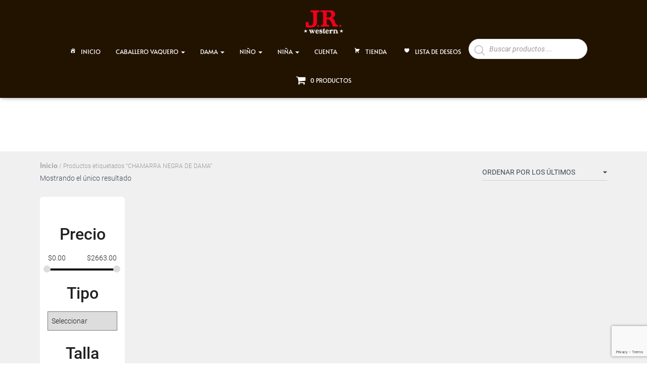

--- FILE ---
content_type: text/html; charset=utf-8
request_url: https://www.google.com/recaptcha/api2/anchor?ar=1&k=6LdluZgUAAAAAC5cHtcZMeUTSScQYH8UwBaMpLvq&co=aHR0cHM6Ly9qcndlc3Rlcm4uY29tLm14OjQ0Mw..&hl=en&v=PoyoqOPhxBO7pBk68S4YbpHZ&size=invisible&anchor-ms=20000&execute-ms=30000&cb=8oy5ed30pb4x
body_size: 48746
content:
<!DOCTYPE HTML><html dir="ltr" lang="en"><head><meta http-equiv="Content-Type" content="text/html; charset=UTF-8">
<meta http-equiv="X-UA-Compatible" content="IE=edge">
<title>reCAPTCHA</title>
<style type="text/css">
/* cyrillic-ext */
@font-face {
  font-family: 'Roboto';
  font-style: normal;
  font-weight: 400;
  font-stretch: 100%;
  src: url(//fonts.gstatic.com/s/roboto/v48/KFO7CnqEu92Fr1ME7kSn66aGLdTylUAMa3GUBHMdazTgWw.woff2) format('woff2');
  unicode-range: U+0460-052F, U+1C80-1C8A, U+20B4, U+2DE0-2DFF, U+A640-A69F, U+FE2E-FE2F;
}
/* cyrillic */
@font-face {
  font-family: 'Roboto';
  font-style: normal;
  font-weight: 400;
  font-stretch: 100%;
  src: url(//fonts.gstatic.com/s/roboto/v48/KFO7CnqEu92Fr1ME7kSn66aGLdTylUAMa3iUBHMdazTgWw.woff2) format('woff2');
  unicode-range: U+0301, U+0400-045F, U+0490-0491, U+04B0-04B1, U+2116;
}
/* greek-ext */
@font-face {
  font-family: 'Roboto';
  font-style: normal;
  font-weight: 400;
  font-stretch: 100%;
  src: url(//fonts.gstatic.com/s/roboto/v48/KFO7CnqEu92Fr1ME7kSn66aGLdTylUAMa3CUBHMdazTgWw.woff2) format('woff2');
  unicode-range: U+1F00-1FFF;
}
/* greek */
@font-face {
  font-family: 'Roboto';
  font-style: normal;
  font-weight: 400;
  font-stretch: 100%;
  src: url(//fonts.gstatic.com/s/roboto/v48/KFO7CnqEu92Fr1ME7kSn66aGLdTylUAMa3-UBHMdazTgWw.woff2) format('woff2');
  unicode-range: U+0370-0377, U+037A-037F, U+0384-038A, U+038C, U+038E-03A1, U+03A3-03FF;
}
/* math */
@font-face {
  font-family: 'Roboto';
  font-style: normal;
  font-weight: 400;
  font-stretch: 100%;
  src: url(//fonts.gstatic.com/s/roboto/v48/KFO7CnqEu92Fr1ME7kSn66aGLdTylUAMawCUBHMdazTgWw.woff2) format('woff2');
  unicode-range: U+0302-0303, U+0305, U+0307-0308, U+0310, U+0312, U+0315, U+031A, U+0326-0327, U+032C, U+032F-0330, U+0332-0333, U+0338, U+033A, U+0346, U+034D, U+0391-03A1, U+03A3-03A9, U+03B1-03C9, U+03D1, U+03D5-03D6, U+03F0-03F1, U+03F4-03F5, U+2016-2017, U+2034-2038, U+203C, U+2040, U+2043, U+2047, U+2050, U+2057, U+205F, U+2070-2071, U+2074-208E, U+2090-209C, U+20D0-20DC, U+20E1, U+20E5-20EF, U+2100-2112, U+2114-2115, U+2117-2121, U+2123-214F, U+2190, U+2192, U+2194-21AE, U+21B0-21E5, U+21F1-21F2, U+21F4-2211, U+2213-2214, U+2216-22FF, U+2308-230B, U+2310, U+2319, U+231C-2321, U+2336-237A, U+237C, U+2395, U+239B-23B7, U+23D0, U+23DC-23E1, U+2474-2475, U+25AF, U+25B3, U+25B7, U+25BD, U+25C1, U+25CA, U+25CC, U+25FB, U+266D-266F, U+27C0-27FF, U+2900-2AFF, U+2B0E-2B11, U+2B30-2B4C, U+2BFE, U+3030, U+FF5B, U+FF5D, U+1D400-1D7FF, U+1EE00-1EEFF;
}
/* symbols */
@font-face {
  font-family: 'Roboto';
  font-style: normal;
  font-weight: 400;
  font-stretch: 100%;
  src: url(//fonts.gstatic.com/s/roboto/v48/KFO7CnqEu92Fr1ME7kSn66aGLdTylUAMaxKUBHMdazTgWw.woff2) format('woff2');
  unicode-range: U+0001-000C, U+000E-001F, U+007F-009F, U+20DD-20E0, U+20E2-20E4, U+2150-218F, U+2190, U+2192, U+2194-2199, U+21AF, U+21E6-21F0, U+21F3, U+2218-2219, U+2299, U+22C4-22C6, U+2300-243F, U+2440-244A, U+2460-24FF, U+25A0-27BF, U+2800-28FF, U+2921-2922, U+2981, U+29BF, U+29EB, U+2B00-2BFF, U+4DC0-4DFF, U+FFF9-FFFB, U+10140-1018E, U+10190-1019C, U+101A0, U+101D0-101FD, U+102E0-102FB, U+10E60-10E7E, U+1D2C0-1D2D3, U+1D2E0-1D37F, U+1F000-1F0FF, U+1F100-1F1AD, U+1F1E6-1F1FF, U+1F30D-1F30F, U+1F315, U+1F31C, U+1F31E, U+1F320-1F32C, U+1F336, U+1F378, U+1F37D, U+1F382, U+1F393-1F39F, U+1F3A7-1F3A8, U+1F3AC-1F3AF, U+1F3C2, U+1F3C4-1F3C6, U+1F3CA-1F3CE, U+1F3D4-1F3E0, U+1F3ED, U+1F3F1-1F3F3, U+1F3F5-1F3F7, U+1F408, U+1F415, U+1F41F, U+1F426, U+1F43F, U+1F441-1F442, U+1F444, U+1F446-1F449, U+1F44C-1F44E, U+1F453, U+1F46A, U+1F47D, U+1F4A3, U+1F4B0, U+1F4B3, U+1F4B9, U+1F4BB, U+1F4BF, U+1F4C8-1F4CB, U+1F4D6, U+1F4DA, U+1F4DF, U+1F4E3-1F4E6, U+1F4EA-1F4ED, U+1F4F7, U+1F4F9-1F4FB, U+1F4FD-1F4FE, U+1F503, U+1F507-1F50B, U+1F50D, U+1F512-1F513, U+1F53E-1F54A, U+1F54F-1F5FA, U+1F610, U+1F650-1F67F, U+1F687, U+1F68D, U+1F691, U+1F694, U+1F698, U+1F6AD, U+1F6B2, U+1F6B9-1F6BA, U+1F6BC, U+1F6C6-1F6CF, U+1F6D3-1F6D7, U+1F6E0-1F6EA, U+1F6F0-1F6F3, U+1F6F7-1F6FC, U+1F700-1F7FF, U+1F800-1F80B, U+1F810-1F847, U+1F850-1F859, U+1F860-1F887, U+1F890-1F8AD, U+1F8B0-1F8BB, U+1F8C0-1F8C1, U+1F900-1F90B, U+1F93B, U+1F946, U+1F984, U+1F996, U+1F9E9, U+1FA00-1FA6F, U+1FA70-1FA7C, U+1FA80-1FA89, U+1FA8F-1FAC6, U+1FACE-1FADC, U+1FADF-1FAE9, U+1FAF0-1FAF8, U+1FB00-1FBFF;
}
/* vietnamese */
@font-face {
  font-family: 'Roboto';
  font-style: normal;
  font-weight: 400;
  font-stretch: 100%;
  src: url(//fonts.gstatic.com/s/roboto/v48/KFO7CnqEu92Fr1ME7kSn66aGLdTylUAMa3OUBHMdazTgWw.woff2) format('woff2');
  unicode-range: U+0102-0103, U+0110-0111, U+0128-0129, U+0168-0169, U+01A0-01A1, U+01AF-01B0, U+0300-0301, U+0303-0304, U+0308-0309, U+0323, U+0329, U+1EA0-1EF9, U+20AB;
}
/* latin-ext */
@font-face {
  font-family: 'Roboto';
  font-style: normal;
  font-weight: 400;
  font-stretch: 100%;
  src: url(//fonts.gstatic.com/s/roboto/v48/KFO7CnqEu92Fr1ME7kSn66aGLdTylUAMa3KUBHMdazTgWw.woff2) format('woff2');
  unicode-range: U+0100-02BA, U+02BD-02C5, U+02C7-02CC, U+02CE-02D7, U+02DD-02FF, U+0304, U+0308, U+0329, U+1D00-1DBF, U+1E00-1E9F, U+1EF2-1EFF, U+2020, U+20A0-20AB, U+20AD-20C0, U+2113, U+2C60-2C7F, U+A720-A7FF;
}
/* latin */
@font-face {
  font-family: 'Roboto';
  font-style: normal;
  font-weight: 400;
  font-stretch: 100%;
  src: url(//fonts.gstatic.com/s/roboto/v48/KFO7CnqEu92Fr1ME7kSn66aGLdTylUAMa3yUBHMdazQ.woff2) format('woff2');
  unicode-range: U+0000-00FF, U+0131, U+0152-0153, U+02BB-02BC, U+02C6, U+02DA, U+02DC, U+0304, U+0308, U+0329, U+2000-206F, U+20AC, U+2122, U+2191, U+2193, U+2212, U+2215, U+FEFF, U+FFFD;
}
/* cyrillic-ext */
@font-face {
  font-family: 'Roboto';
  font-style: normal;
  font-weight: 500;
  font-stretch: 100%;
  src: url(//fonts.gstatic.com/s/roboto/v48/KFO7CnqEu92Fr1ME7kSn66aGLdTylUAMa3GUBHMdazTgWw.woff2) format('woff2');
  unicode-range: U+0460-052F, U+1C80-1C8A, U+20B4, U+2DE0-2DFF, U+A640-A69F, U+FE2E-FE2F;
}
/* cyrillic */
@font-face {
  font-family: 'Roboto';
  font-style: normal;
  font-weight: 500;
  font-stretch: 100%;
  src: url(//fonts.gstatic.com/s/roboto/v48/KFO7CnqEu92Fr1ME7kSn66aGLdTylUAMa3iUBHMdazTgWw.woff2) format('woff2');
  unicode-range: U+0301, U+0400-045F, U+0490-0491, U+04B0-04B1, U+2116;
}
/* greek-ext */
@font-face {
  font-family: 'Roboto';
  font-style: normal;
  font-weight: 500;
  font-stretch: 100%;
  src: url(//fonts.gstatic.com/s/roboto/v48/KFO7CnqEu92Fr1ME7kSn66aGLdTylUAMa3CUBHMdazTgWw.woff2) format('woff2');
  unicode-range: U+1F00-1FFF;
}
/* greek */
@font-face {
  font-family: 'Roboto';
  font-style: normal;
  font-weight: 500;
  font-stretch: 100%;
  src: url(//fonts.gstatic.com/s/roboto/v48/KFO7CnqEu92Fr1ME7kSn66aGLdTylUAMa3-UBHMdazTgWw.woff2) format('woff2');
  unicode-range: U+0370-0377, U+037A-037F, U+0384-038A, U+038C, U+038E-03A1, U+03A3-03FF;
}
/* math */
@font-face {
  font-family: 'Roboto';
  font-style: normal;
  font-weight: 500;
  font-stretch: 100%;
  src: url(//fonts.gstatic.com/s/roboto/v48/KFO7CnqEu92Fr1ME7kSn66aGLdTylUAMawCUBHMdazTgWw.woff2) format('woff2');
  unicode-range: U+0302-0303, U+0305, U+0307-0308, U+0310, U+0312, U+0315, U+031A, U+0326-0327, U+032C, U+032F-0330, U+0332-0333, U+0338, U+033A, U+0346, U+034D, U+0391-03A1, U+03A3-03A9, U+03B1-03C9, U+03D1, U+03D5-03D6, U+03F0-03F1, U+03F4-03F5, U+2016-2017, U+2034-2038, U+203C, U+2040, U+2043, U+2047, U+2050, U+2057, U+205F, U+2070-2071, U+2074-208E, U+2090-209C, U+20D0-20DC, U+20E1, U+20E5-20EF, U+2100-2112, U+2114-2115, U+2117-2121, U+2123-214F, U+2190, U+2192, U+2194-21AE, U+21B0-21E5, U+21F1-21F2, U+21F4-2211, U+2213-2214, U+2216-22FF, U+2308-230B, U+2310, U+2319, U+231C-2321, U+2336-237A, U+237C, U+2395, U+239B-23B7, U+23D0, U+23DC-23E1, U+2474-2475, U+25AF, U+25B3, U+25B7, U+25BD, U+25C1, U+25CA, U+25CC, U+25FB, U+266D-266F, U+27C0-27FF, U+2900-2AFF, U+2B0E-2B11, U+2B30-2B4C, U+2BFE, U+3030, U+FF5B, U+FF5D, U+1D400-1D7FF, U+1EE00-1EEFF;
}
/* symbols */
@font-face {
  font-family: 'Roboto';
  font-style: normal;
  font-weight: 500;
  font-stretch: 100%;
  src: url(//fonts.gstatic.com/s/roboto/v48/KFO7CnqEu92Fr1ME7kSn66aGLdTylUAMaxKUBHMdazTgWw.woff2) format('woff2');
  unicode-range: U+0001-000C, U+000E-001F, U+007F-009F, U+20DD-20E0, U+20E2-20E4, U+2150-218F, U+2190, U+2192, U+2194-2199, U+21AF, U+21E6-21F0, U+21F3, U+2218-2219, U+2299, U+22C4-22C6, U+2300-243F, U+2440-244A, U+2460-24FF, U+25A0-27BF, U+2800-28FF, U+2921-2922, U+2981, U+29BF, U+29EB, U+2B00-2BFF, U+4DC0-4DFF, U+FFF9-FFFB, U+10140-1018E, U+10190-1019C, U+101A0, U+101D0-101FD, U+102E0-102FB, U+10E60-10E7E, U+1D2C0-1D2D3, U+1D2E0-1D37F, U+1F000-1F0FF, U+1F100-1F1AD, U+1F1E6-1F1FF, U+1F30D-1F30F, U+1F315, U+1F31C, U+1F31E, U+1F320-1F32C, U+1F336, U+1F378, U+1F37D, U+1F382, U+1F393-1F39F, U+1F3A7-1F3A8, U+1F3AC-1F3AF, U+1F3C2, U+1F3C4-1F3C6, U+1F3CA-1F3CE, U+1F3D4-1F3E0, U+1F3ED, U+1F3F1-1F3F3, U+1F3F5-1F3F7, U+1F408, U+1F415, U+1F41F, U+1F426, U+1F43F, U+1F441-1F442, U+1F444, U+1F446-1F449, U+1F44C-1F44E, U+1F453, U+1F46A, U+1F47D, U+1F4A3, U+1F4B0, U+1F4B3, U+1F4B9, U+1F4BB, U+1F4BF, U+1F4C8-1F4CB, U+1F4D6, U+1F4DA, U+1F4DF, U+1F4E3-1F4E6, U+1F4EA-1F4ED, U+1F4F7, U+1F4F9-1F4FB, U+1F4FD-1F4FE, U+1F503, U+1F507-1F50B, U+1F50D, U+1F512-1F513, U+1F53E-1F54A, U+1F54F-1F5FA, U+1F610, U+1F650-1F67F, U+1F687, U+1F68D, U+1F691, U+1F694, U+1F698, U+1F6AD, U+1F6B2, U+1F6B9-1F6BA, U+1F6BC, U+1F6C6-1F6CF, U+1F6D3-1F6D7, U+1F6E0-1F6EA, U+1F6F0-1F6F3, U+1F6F7-1F6FC, U+1F700-1F7FF, U+1F800-1F80B, U+1F810-1F847, U+1F850-1F859, U+1F860-1F887, U+1F890-1F8AD, U+1F8B0-1F8BB, U+1F8C0-1F8C1, U+1F900-1F90B, U+1F93B, U+1F946, U+1F984, U+1F996, U+1F9E9, U+1FA00-1FA6F, U+1FA70-1FA7C, U+1FA80-1FA89, U+1FA8F-1FAC6, U+1FACE-1FADC, U+1FADF-1FAE9, U+1FAF0-1FAF8, U+1FB00-1FBFF;
}
/* vietnamese */
@font-face {
  font-family: 'Roboto';
  font-style: normal;
  font-weight: 500;
  font-stretch: 100%;
  src: url(//fonts.gstatic.com/s/roboto/v48/KFO7CnqEu92Fr1ME7kSn66aGLdTylUAMa3OUBHMdazTgWw.woff2) format('woff2');
  unicode-range: U+0102-0103, U+0110-0111, U+0128-0129, U+0168-0169, U+01A0-01A1, U+01AF-01B0, U+0300-0301, U+0303-0304, U+0308-0309, U+0323, U+0329, U+1EA0-1EF9, U+20AB;
}
/* latin-ext */
@font-face {
  font-family: 'Roboto';
  font-style: normal;
  font-weight: 500;
  font-stretch: 100%;
  src: url(//fonts.gstatic.com/s/roboto/v48/KFO7CnqEu92Fr1ME7kSn66aGLdTylUAMa3KUBHMdazTgWw.woff2) format('woff2');
  unicode-range: U+0100-02BA, U+02BD-02C5, U+02C7-02CC, U+02CE-02D7, U+02DD-02FF, U+0304, U+0308, U+0329, U+1D00-1DBF, U+1E00-1E9F, U+1EF2-1EFF, U+2020, U+20A0-20AB, U+20AD-20C0, U+2113, U+2C60-2C7F, U+A720-A7FF;
}
/* latin */
@font-face {
  font-family: 'Roboto';
  font-style: normal;
  font-weight: 500;
  font-stretch: 100%;
  src: url(//fonts.gstatic.com/s/roboto/v48/KFO7CnqEu92Fr1ME7kSn66aGLdTylUAMa3yUBHMdazQ.woff2) format('woff2');
  unicode-range: U+0000-00FF, U+0131, U+0152-0153, U+02BB-02BC, U+02C6, U+02DA, U+02DC, U+0304, U+0308, U+0329, U+2000-206F, U+20AC, U+2122, U+2191, U+2193, U+2212, U+2215, U+FEFF, U+FFFD;
}
/* cyrillic-ext */
@font-face {
  font-family: 'Roboto';
  font-style: normal;
  font-weight: 900;
  font-stretch: 100%;
  src: url(//fonts.gstatic.com/s/roboto/v48/KFO7CnqEu92Fr1ME7kSn66aGLdTylUAMa3GUBHMdazTgWw.woff2) format('woff2');
  unicode-range: U+0460-052F, U+1C80-1C8A, U+20B4, U+2DE0-2DFF, U+A640-A69F, U+FE2E-FE2F;
}
/* cyrillic */
@font-face {
  font-family: 'Roboto';
  font-style: normal;
  font-weight: 900;
  font-stretch: 100%;
  src: url(//fonts.gstatic.com/s/roboto/v48/KFO7CnqEu92Fr1ME7kSn66aGLdTylUAMa3iUBHMdazTgWw.woff2) format('woff2');
  unicode-range: U+0301, U+0400-045F, U+0490-0491, U+04B0-04B1, U+2116;
}
/* greek-ext */
@font-face {
  font-family: 'Roboto';
  font-style: normal;
  font-weight: 900;
  font-stretch: 100%;
  src: url(//fonts.gstatic.com/s/roboto/v48/KFO7CnqEu92Fr1ME7kSn66aGLdTylUAMa3CUBHMdazTgWw.woff2) format('woff2');
  unicode-range: U+1F00-1FFF;
}
/* greek */
@font-face {
  font-family: 'Roboto';
  font-style: normal;
  font-weight: 900;
  font-stretch: 100%;
  src: url(//fonts.gstatic.com/s/roboto/v48/KFO7CnqEu92Fr1ME7kSn66aGLdTylUAMa3-UBHMdazTgWw.woff2) format('woff2');
  unicode-range: U+0370-0377, U+037A-037F, U+0384-038A, U+038C, U+038E-03A1, U+03A3-03FF;
}
/* math */
@font-face {
  font-family: 'Roboto';
  font-style: normal;
  font-weight: 900;
  font-stretch: 100%;
  src: url(//fonts.gstatic.com/s/roboto/v48/KFO7CnqEu92Fr1ME7kSn66aGLdTylUAMawCUBHMdazTgWw.woff2) format('woff2');
  unicode-range: U+0302-0303, U+0305, U+0307-0308, U+0310, U+0312, U+0315, U+031A, U+0326-0327, U+032C, U+032F-0330, U+0332-0333, U+0338, U+033A, U+0346, U+034D, U+0391-03A1, U+03A3-03A9, U+03B1-03C9, U+03D1, U+03D5-03D6, U+03F0-03F1, U+03F4-03F5, U+2016-2017, U+2034-2038, U+203C, U+2040, U+2043, U+2047, U+2050, U+2057, U+205F, U+2070-2071, U+2074-208E, U+2090-209C, U+20D0-20DC, U+20E1, U+20E5-20EF, U+2100-2112, U+2114-2115, U+2117-2121, U+2123-214F, U+2190, U+2192, U+2194-21AE, U+21B0-21E5, U+21F1-21F2, U+21F4-2211, U+2213-2214, U+2216-22FF, U+2308-230B, U+2310, U+2319, U+231C-2321, U+2336-237A, U+237C, U+2395, U+239B-23B7, U+23D0, U+23DC-23E1, U+2474-2475, U+25AF, U+25B3, U+25B7, U+25BD, U+25C1, U+25CA, U+25CC, U+25FB, U+266D-266F, U+27C0-27FF, U+2900-2AFF, U+2B0E-2B11, U+2B30-2B4C, U+2BFE, U+3030, U+FF5B, U+FF5D, U+1D400-1D7FF, U+1EE00-1EEFF;
}
/* symbols */
@font-face {
  font-family: 'Roboto';
  font-style: normal;
  font-weight: 900;
  font-stretch: 100%;
  src: url(//fonts.gstatic.com/s/roboto/v48/KFO7CnqEu92Fr1ME7kSn66aGLdTylUAMaxKUBHMdazTgWw.woff2) format('woff2');
  unicode-range: U+0001-000C, U+000E-001F, U+007F-009F, U+20DD-20E0, U+20E2-20E4, U+2150-218F, U+2190, U+2192, U+2194-2199, U+21AF, U+21E6-21F0, U+21F3, U+2218-2219, U+2299, U+22C4-22C6, U+2300-243F, U+2440-244A, U+2460-24FF, U+25A0-27BF, U+2800-28FF, U+2921-2922, U+2981, U+29BF, U+29EB, U+2B00-2BFF, U+4DC0-4DFF, U+FFF9-FFFB, U+10140-1018E, U+10190-1019C, U+101A0, U+101D0-101FD, U+102E0-102FB, U+10E60-10E7E, U+1D2C0-1D2D3, U+1D2E0-1D37F, U+1F000-1F0FF, U+1F100-1F1AD, U+1F1E6-1F1FF, U+1F30D-1F30F, U+1F315, U+1F31C, U+1F31E, U+1F320-1F32C, U+1F336, U+1F378, U+1F37D, U+1F382, U+1F393-1F39F, U+1F3A7-1F3A8, U+1F3AC-1F3AF, U+1F3C2, U+1F3C4-1F3C6, U+1F3CA-1F3CE, U+1F3D4-1F3E0, U+1F3ED, U+1F3F1-1F3F3, U+1F3F5-1F3F7, U+1F408, U+1F415, U+1F41F, U+1F426, U+1F43F, U+1F441-1F442, U+1F444, U+1F446-1F449, U+1F44C-1F44E, U+1F453, U+1F46A, U+1F47D, U+1F4A3, U+1F4B0, U+1F4B3, U+1F4B9, U+1F4BB, U+1F4BF, U+1F4C8-1F4CB, U+1F4D6, U+1F4DA, U+1F4DF, U+1F4E3-1F4E6, U+1F4EA-1F4ED, U+1F4F7, U+1F4F9-1F4FB, U+1F4FD-1F4FE, U+1F503, U+1F507-1F50B, U+1F50D, U+1F512-1F513, U+1F53E-1F54A, U+1F54F-1F5FA, U+1F610, U+1F650-1F67F, U+1F687, U+1F68D, U+1F691, U+1F694, U+1F698, U+1F6AD, U+1F6B2, U+1F6B9-1F6BA, U+1F6BC, U+1F6C6-1F6CF, U+1F6D3-1F6D7, U+1F6E0-1F6EA, U+1F6F0-1F6F3, U+1F6F7-1F6FC, U+1F700-1F7FF, U+1F800-1F80B, U+1F810-1F847, U+1F850-1F859, U+1F860-1F887, U+1F890-1F8AD, U+1F8B0-1F8BB, U+1F8C0-1F8C1, U+1F900-1F90B, U+1F93B, U+1F946, U+1F984, U+1F996, U+1F9E9, U+1FA00-1FA6F, U+1FA70-1FA7C, U+1FA80-1FA89, U+1FA8F-1FAC6, U+1FACE-1FADC, U+1FADF-1FAE9, U+1FAF0-1FAF8, U+1FB00-1FBFF;
}
/* vietnamese */
@font-face {
  font-family: 'Roboto';
  font-style: normal;
  font-weight: 900;
  font-stretch: 100%;
  src: url(//fonts.gstatic.com/s/roboto/v48/KFO7CnqEu92Fr1ME7kSn66aGLdTylUAMa3OUBHMdazTgWw.woff2) format('woff2');
  unicode-range: U+0102-0103, U+0110-0111, U+0128-0129, U+0168-0169, U+01A0-01A1, U+01AF-01B0, U+0300-0301, U+0303-0304, U+0308-0309, U+0323, U+0329, U+1EA0-1EF9, U+20AB;
}
/* latin-ext */
@font-face {
  font-family: 'Roboto';
  font-style: normal;
  font-weight: 900;
  font-stretch: 100%;
  src: url(//fonts.gstatic.com/s/roboto/v48/KFO7CnqEu92Fr1ME7kSn66aGLdTylUAMa3KUBHMdazTgWw.woff2) format('woff2');
  unicode-range: U+0100-02BA, U+02BD-02C5, U+02C7-02CC, U+02CE-02D7, U+02DD-02FF, U+0304, U+0308, U+0329, U+1D00-1DBF, U+1E00-1E9F, U+1EF2-1EFF, U+2020, U+20A0-20AB, U+20AD-20C0, U+2113, U+2C60-2C7F, U+A720-A7FF;
}
/* latin */
@font-face {
  font-family: 'Roboto';
  font-style: normal;
  font-weight: 900;
  font-stretch: 100%;
  src: url(//fonts.gstatic.com/s/roboto/v48/KFO7CnqEu92Fr1ME7kSn66aGLdTylUAMa3yUBHMdazQ.woff2) format('woff2');
  unicode-range: U+0000-00FF, U+0131, U+0152-0153, U+02BB-02BC, U+02C6, U+02DA, U+02DC, U+0304, U+0308, U+0329, U+2000-206F, U+20AC, U+2122, U+2191, U+2193, U+2212, U+2215, U+FEFF, U+FFFD;
}

</style>
<link rel="stylesheet" type="text/css" href="https://www.gstatic.com/recaptcha/releases/PoyoqOPhxBO7pBk68S4YbpHZ/styles__ltr.css">
<script nonce="M-12ePRG5KrNWgXvpA_NHg" type="text/javascript">window['__recaptcha_api'] = 'https://www.google.com/recaptcha/api2/';</script>
<script type="text/javascript" src="https://www.gstatic.com/recaptcha/releases/PoyoqOPhxBO7pBk68S4YbpHZ/recaptcha__en.js" nonce="M-12ePRG5KrNWgXvpA_NHg">
      
    </script></head>
<body><div id="rc-anchor-alert" class="rc-anchor-alert"></div>
<input type="hidden" id="recaptcha-token" value="[base64]">
<script type="text/javascript" nonce="M-12ePRG5KrNWgXvpA_NHg">
      recaptcha.anchor.Main.init("[\x22ainput\x22,[\x22bgdata\x22,\x22\x22,\[base64]/[base64]/[base64]/[base64]/[base64]/UltsKytdPUU6KEU8MjA0OD9SW2wrK109RT4+NnwxOTI6KChFJjY0NTEyKT09NTUyOTYmJk0rMTxjLmxlbmd0aCYmKGMuY2hhckNvZGVBdChNKzEpJjY0NTEyKT09NTYzMjA/[base64]/[base64]/[base64]/[base64]/[base64]/[base64]/[base64]\x22,\[base64]\x22,\x22QcORL8OCLcKvDyLCtsOdXFt9JyBDwpNyBBF7JsKOwoJNeBZOw7EGw7vCqzHDklFYwr1ObzrCpcKjwrE/L8OfwoohwpLDrE3Cszh+PVfCs8KeC8OyJ0DDqFPDjT02w7/CuXB2J8KmwrN8XA/DosOowovDqMO0w7DCpMOFb8OAHMKDa8O5ZMOxwqREYMKKZSwIwoHDjmrDuMKfb8OLw7g1eMOlT8OCw5hEw70KwoXCncKbZRrDuzbCnA4WwqTCs2/CrsOxVcOswqsfZ8KcGSZdw7oMdMO8CiAWYG1bwr3CjcKww7nDk008R8KSwptnIUTDlSQNVMOlSsKVwp9xwpFcw6F9wobDqcKbKMO3T8KxwrXDj1nDmFkqwqPCqMKTAcOcRsOGf8O7QcOzKsKASsOVCTFSYsONOAtIFEM/wolkK8OVw6jCucO8wpLCuHDDhDzDgcO9UcKIaE90wocdPyx6CsKIw6MFJ8Oyw4nCvcOYGkcvY8KqwqnCs29LwpvCkDrCqTIqw5FTCCsWw6nDq2VjVHzCvRB9w7PCpRLCt2UDw5BCCsOZw4jDjwHDg8K3w5oWwrzCmXJXwoBDScOncMK4fMKbVnjDjBtSMGomEcO/AjY6w4XCpF/[base64]/YcKfIkbCmiDDsEolasKfTVzCixJkEsK3OsKNw7rCgQTDqFktwqEEwrJRw7Nkw6DDnMO1w6/[base64]/Ct2kFKMKaZ8KzfCjCsGgZJsKVwp3DlsOrHiE8PU3ClG/CvnbCtmQkO8O2fMOlV2bCqGTDqQLDp2HDmMOUX8OCwqLCncOtwrV4BAbDj8OSM8O1wpHCs8KVOMK/RQhHeEDDlcOjD8O/DGwyw7xHw6HDtToMw5vDlsK+wrkEw5ogd24pDjFgwpphwq3ChWU7ecKjw6rCrRYMey/[base64]/ClkcRXBpNw4jDjlXClgx5a3VwwoTCrAhXYQhTIMK1RMO1Ki7DvMKiYsOBw4EpfFpjw6nClMKKPMK0MhI/[base64]/WEYtwqpmbsKnGw7Dm8KEwqNoQAt+wp/Cqz3DsXQrL8OFwqpCwq1WS8KMQ8Omwp3DoEgybihQXUnDvF7CqCjCjMOzwoTDn8K2R8K2RXVmwoXDoAIIH8O4w4rCh1QmCRXCpkpQwpxtAsKpBm/DusOmXcOibztfMi9cHMK3VSnCi8KrwrUxMSNlwpLCjBNcwqjDosKMEg0UaRp/[base64]/w4nCp8KodWPDl8KiWMKbwrhXwp8hw6fCkTM1wpIvwqLDiARNw4TDv8OxwollSgzDp1Y3w6TCtEHDjVrCusO5DsK/W8KDwqnCk8KvwqXCsMK8AsK6wpnDk8Kxw4FUw5ZyQDkOSUIfXsOneinDicKwVMKew6VCUwNOwoV4GsObMsKzX8OGw7Aawq1zEMOEwqFFF8Kkw6UIw7pHY8KvYcOKDMOKE05PwpXCgFLDncKywpLDrsKDU8KGbGY+E3sOQmJzwrwZM1/DgcOawoQlGTc8wqcUcU7Cg8O8w6LCkE/DssOMV8OaAcK/wqYybcOuVA8vRHgPbRzDriHDqcKoUcKHw6XCncK3eTfCjMKYBRfDusKaAzEAKcKSWMOTwojDlw/CncKSw4nDt8OEwpXDhURtAT8bwqUNUSPDlcKxw6g7w6U1w7oiwpnDlcKTNBErw4hjw5bCgELDvMOxG8OFLMOWwozDq8KFd14VwoE7QXM/KMORw57CpSbDusKNwqAaXcO2Oh0xwovCpUbDomzCs2DCgsOvwoBsVsO9wr/CssKbZcK3wo1ow4PCmWjDu8OGdcKXwpQrwoMaVFtPwqXCh8OEVVVCwrtAwpHCpn5ew7MkEzQzw4gkw4bDtcO+ZGcdXVPCqsO9wqMybMKSwqnCpsOsEMKWUsO0IMKRFx/CgcKZwrTDl8OIFhciQXrCvlY7wqnClgzCl8O5EMOCI8O4UUt6OMK5wqPDqMOfw7YQCMOaZsKVVcOhL8K1wpBRwrsGw5HCikwXwqDDn2R/wpHCjDYvw4vDiWBZXk10esKaw5Q/N8KuL8OIeMO4DsKjUn9yw5BvLxDDgMO/wrXDjmTChEETw78DCsO4JcKNwovDuHZNeMOSw4bDrGViw4bCkMOJwrZ1w67ChcK0IAzCvsO3bVYkw4/Ct8KXw6I/wpAnwo3DhgYlwojDnVlIw73CvcORM8KuwoMuQcKCwpx2w4Ubw6XDvcOXw48wAsOmw6rCn8Kqw5dxwrzCs8K/[base64]/DlQgGwpIRwq3CjMO+TkfDth7CtMO3A3fCgMOPwqQEL8O9w7gRw5hBOi4+c8K2CHnDuMOZw4FQwobCpsOQwooqCQjDghzChB1yw50bwpQdKCIqw4RMWwnDmkkqw5fDgsOXdChXwpJGw6crwoDCrS/DmzPCk8Oww5vDoMKKEy5/bcKywpfDhQnDtTIBJMOcAMOcw7oEGsOAwqjCkMK/wrDDhsOsFyhZaAfDk2/CscOQwrrClAsNwp/Cq8OBBkXCh8KbQ8OWCsOTwr3Dn3bCnQ9YQHrCgkIDwr/CvC5cdcKyH8O4anvDrHfCiGMcUcO4EMO5wqLCn2cdw53CssK/w69UJQfCmWNtGmDDpxUgw5LCpHjCmznCnypUwp4pwq7CpT4OPlEvbMKtOXcWScKrwoYNwrliw6sJwoFYTDLDog5wAMOBc8ORw6zCsMORw5nCkEckU8Orw74rCsKLMUAldH0UwqRPwrhQwrPDvMKvAcOEw7/[base64]/DpUnChcOKRHLCqh7Dh0BtdsO3w7gaw5zDjMKXTS04UEc5IsOKw5LDncOiwpzDq3Rjw4lucGvCrcOME1zDiMOuwqY1E8O0wq/[base64]/wr1JP1Jdcm/DkFnCpsKlWw3DiMK7w4JSacO5w73ChsO+w4XDncKdwo/DmjHCgUPDhMK7eUPCjMKYVA3Dm8KKwrvDrmLCmsKEOHPDqcKlS8Krw5fDkk/DlFtfw5sIcDzCkMKZTsO9LsORAsOPdsKgw5w3UULDtFnDk8OXRsKMw4jDiVHCmmsMwrzClcKNwqHDtMKpHg/ClsOJw6ASGh3CusKzJ3BlRHfChsKnTBUyZ8KkKMKAS8K/w6PDrcOhccOtWsOUwpJ5TwvCmsKmwpfCocO7wowRwofCv28WPMOoPTjCpMO+SxZ5wrphwpkPL8KVw7F7w71/wqvCrmrDi8KjfcKqwo5xwpBVw6bChAYuw7zDoHHCs8Otw6FfSQh/w7nDl0kawoVxeMO6w4fCiA54w53Dq8OfLsKWXhTCgwbCkV1kwoB2wqo7NsObXzwpwqLCk8OJwoDDrMOlwp3DlsOAKsKcYcKAwrrChsKEwoLDt8KvL8OVwodJw5trfsOMw7PCrsO8w4zDusKAw5vDrBZjwonCrydMBjHCmgTCijgjw77CpcO2X8ORwpXDlMK/wogLU2bCnB/Du8KcwpHCoBU5wp4AeMOFw7fCu8O7w53Co8OUKMKCW8Onw7vDhMOlwpLCjQjCkWgGw73CoRLCkmpNw7bClDBkwpnDmWlXwobCtnzCojfCksK4XsKpEsKtb8Oqw6kJwoXClmbCssO2w5Ixw648GDINwoZ/[base64]/ChTAdbA/DuC90wpIvw4gfORMpR8ODJMKEwotbw4cQw7YHe8KjwrA+w5VgW8OIV8KNwrJ0w5TCssOmZAxIFhnCpMO9wpzDssOpw47DosK/wrlMJW3Dl8OVcMOVw6nCry5UWcKOw6lIBUPClsO5wqTDjgrDl8KWHxPDgDTCt2JDXcOqJl/[base64]/Duh0Sw7RoPzDCiMKRw4bDscODw5bDmcKidcKBKMKDw7vCnUnDicKJwoFAw7nCtnVewoDDosK4K2ULwoTCinHDszvCocKgwqnDpUtMwqpTwpzCj8KTA8K8acOZWE5LOQQZbsKAw4lBwqxYVU0wE8KQLnlQKBHDvDJuWcO1dE4hCMKbAnXCmFLDmls4w5RHw7nCl8O/w5lKwqTDsRMUMDtBwpDCu8Osw47Cg0fDrw/DscOrw61nw4PCmB5lwoDCoCfDkcKAw5zDtEYAw4cbw6VWw7XDvGbDt2jCjQHDqsKTDhbDqMKgw5/[base64]/[base64]/ecKGworCiQzDt8KxM8Kvd8K6dsK3dsKYw5BjwqJXwos/w5sKw7UzfybDpSvCiGxZw4wSw5caDD/Ci8OvwrrChcOjM0jDvATDqMKBwovDqTEPw7DCmsKybsKSG8OYw63CsTBuwrPCoFTDsMKIwrzDi8KGDcK9OjQkw53ClCZNwocRwrZpNHNeRH3DlsK2wrFBUz5Ow6/CvC/[base64]/wqfCtcO5KlzDgw0Bw799XAVYen7CksKHHjUxwpQ0w4ZiNyd7T2MPw6vDpsKvwpR3wrQHLU4CfcKRDxd3bMK+wp3Cl8KXY8O1ecOvw4/CusKrLsOzHcKjwpAlwp8WwrvCrcKkw4o+wppkw7HDl8K/A8KBYcK5eivDrMK5wrYqFnXCssOXWlnCuTnCr0rCnnBLU2vCryLDr0J/Cmh/bsOCSsKcwpF+F1rDuCB8B8OhQGN4w7gSw6DDmsK2NcKPwrzCsMKiw7Z/w6h0CsKSMz/[base64]/CrHvCpsK4w5nDiGTDsk/Ck8KZS09cDMKXw7dfVkvDu8KGwp0vAE3CjcK8ccKuAisaK8KadRI3KMKjQ8OCF3oeRcK8w4nDnsK5HsKCRQ8pw7jDsH4pw7vCiGjDt8KOw5sQIWTCpMKLY8KHFMOGRMKhGRJjw7gaw6XCtyzDrMOSMFXDt8KdwqzDg8OtI8O7DRMmUMKww5DDgCoFHHY1wo/[base64]/[base64]/CcKDw7/Di29VPEUGw4rCix1ewqUUwp/Cg0rDsFhDE8KYWlTCoMKqwrV1ThrDpR/CgWxWwofDkcK/W8Oow4Zxw4XCrsKIEWVzHsOOw67DqMKab8OMYgXDllNndMKAw4bCsDtBw6okwpwAXUXDqMOWRiDDoV18R8Ojw6koU2fCg3zDrcKgw6jDqBbCgcKsw4dQwqHDhQwzAXIRZWlvw4QmwrfChxjCtQ7DqxN/w5tPcjMJFALDh8OaEsOxw7wuIgcQSS/[base64]/[base64]/DgcO8VsK2wqQZXcO5SsKuKsOaaMKMw4DDuXbDjsKHL8KVcxjCtx3DshI3wotaw4bDrG7CiC7CrsKMX8OWMiXDm8OyesKPDcOiJF3DgsOsw6XCoGNKXsKiMsK/wp3CgTHDrcKiworCoMKUG8KEw4rCn8Kxw6nDogxVQ8KJbMK7XyQvGsOARSTDkwzCkcKEY8KPYcKzwrLClsKAISTDicKewrHCkyRPw7LCtkY+TsOCWgVBwo7CrwDDv8Krw5vCo8Okw7A+FcOEwrrDvsKNG8O/wqkjwobDg8K2wrbCnMK2ICY6wqcwaXfDpgDCnXfCjRvDq0DDrMKCfQ4Ow6HCp3HDmQESagPCtMOpFcOjw7zCncK4J8Ocw6zDpMOow7VhWWUDYHkacAcQw7nDncORwr3DrloaWw8Cw5fCswxRecOofH9kXcOaJ1Q/TSXCpsOiwqJSEkfDrU/DsX/DpcOyYcOrwr4TdsOkwrXDnXnCt0bDphnDv8OPUG9vw4Q5w5rCuVnDjTgFw59JHCc5Z8K6JsOzw4rCm8OFflXDvMKdUcO+wpwjZcKHwqcqw5TDtTMfQ8K7Wi5Cb8OUwoVmw4/CrhbCk3oBAlbDssKnwrYqwoLChlrCpMOuwpQNw7pxeS/DsRJQwoLDs8KMLsKPwr9fw7YBJ8OJPSB3w4HCpwTCoMO7w5w0fHoHQELCglTCvAY7wpPDr0DCg8OCfATCj8K6DkzCt8KsN1xxw4/DsMO7wq3DgcOKfQ8dV8OawptAZAohwocdecKeS8Kdwr9tcsKVc0ABRMKkZ8Kyw4vDo8KAw6UWQMKoCi/Cl8ODfBDCg8KUwoXCljrCgMOmPwtCDMOQwqHDim4hw4PCocOEXsK6w6xmBsOyFzDCgcKEwoPCiR/CgDJowpdSb3FQwp/Cuyplw5t6w5DCm8K+w6XDn8OiDmwow58ywpx8PcO8RAvCnBfDlxZAw7DDocOYBcKsen9Kwq5owqzCohFLSR8aFCVZwofCp8KsCcOUwojCucKZM0EFFTdbOFbDoCvDoMOFeTPCpMO7E8OsZcOBw4Iiw5hKwo/ChmUyOcOhwo0JVcOCw7DCn8OTHMOJURTDqsKMBA3ClMOAQMOLw5TDomfClcKPw7jDjEHCkSzCnFDDjxEVwrMsw7p+S8OZwp4TWihRwo/DlGjDg8OIfMO0NCrDvcK9w5HCn3ofwoENdcOVw5UTw5J9BMKoQcOkwrtQPXEqOsOZw5NZTcOBw7/CjsOFUcKmRMOOw4DCk1ALYlAqw48sYQPDun3Dj2JVwpTDj0FXecKBwoDDksOxwqx+w7/Cg2lwD8KJXcK7wqlOw67DksOhwr/[base64]/wqPDq8Kywp/DjmTDt3NFWsO/WMKHHMO/[base64]/CrBzCnSBcW1RVUcKwJ8OhQsOGTMKgwpdOw4VNw7Y0e8Otw7dxH8KZU1dBAMO3wqo+wqvCnQEIDgNIw4IwwqzCtjJ8wqfDk8OiVRUwCcKfH3XCjE/CjcKjSsK1D2jDsTLCj8KTb8Ouw75FwrrCiMKwBnbCrMOuCWhAwrNSf2XDlmjDhVXDrlfCvTRzw41+woxkw4BAwrEDw4bDmMKrVMKADsOVwpzCucOCwqJJSMOyDCrCq8KKw7fCt8KpwodPZkLChQXCkcOPOX4Kw6vCl8OVNDPCqg/CtSRJwpfCvsOsWktIR2BuwoANw5nDt2UMw4AFKsOUwrtlw4k3wpbDqjxcw5dIwpXDqHFXJMKfL8OzHUbDszhqU8OgwrpJwoXChzVJwplVwqMWbsKPw48Owq/[base64]/wr0FwqhjwoJ4IsO6dzTDsBUiD8KXw6t1IRJFw7FAOsKQwok3w67Cl8K9w7kdEsObwrleFMKFw73DmMKCw6vCmBlowpnCiCkxGMKLCMKWQsOgw6VTwqotw6V/V1XCh8O1D1XCp8OsMl9+w7zDlAM9eTHCjcO/[base64]/[base64]/[base64]/DlHDDjcKgSw7CjkfCsC5EAsKuwrbDplFMwoTCjsKGfEppw4rCs8OlJsKrBRfDuTvDgg4gwoF8chPCvsK2wpYXYQ3DmzLDtMKzPmzDkMOjAzIsUsK9PAI7wq/DoMKEHEAywoRZdggswqMuXATDsMK3wp81ZsONw4TCoMKHFi7ClcK/[base64]/DrsOOwqPDjMOqwrLDmg7CnkViw7/Cl1VtEMOkw4Z4w5LCowrCs8K5VcKVwqPClsO5LMK3wr5tFgzCncOfEFAOFHtePHxbCUPDucOhWEMGw61kwooKIgJIwpTDp8OfF0p3McKWB0IdYC4OdcOteMOMA8OSBMK4wpgzw4tTwq4lwq4/[base64]/[base64]/[base64]/[base64]/ChMOzwp3Ci8KDw4LCicOCXRo7JmHDlsOpNVMRVzE7WRVxw5fCqMK4DATCrcOhbWnCnwZVwpIfw67CisK7w7p9NsOvwqEXAhnCk8OOw5JfJUXDvHppw5bCmMOyw7HDpATDmWfDssKowrkdwq4HWBgVw4zCsRbCosKZw7pMw6/Cn8OaQsO0wptzwrgLwpjDlXPCn8OlKHrDqsO+w53DkcOqdcK7w6lkwp4HaA4XIhJ1Mz/Di1BTw5Y/w6XClcKowpzCsMOpIcKzwqkyMsO9fsKkwpjDg08ZaUfDvHLDvh/DmMKFw53CncOWwqkswpUGZ17CryzCgg/DgxjDtcKawoZAGsKKwoIkTcKQMcOhKsOew5/CmsKQw7pfw6hrw57DhTsbw5I6w5rDqw15XMOxeMKCw7XDl8O5BQQ5woTCm0VBI05ZPTPCrMKXdMKiPyYWAsK0b8KdwrLClsOQw6rDt8OsQ03CvcKXesOjwrbChMOrXkbDtEA/w5jDk8KraivCnsOzwrXDl3XDncOOSMOuT8OYR8KDw6fCp8OnIcOiwo1/[base64]/[base64]/BsO5w6XCkMO4w4F8HBByW3bDtzDDow/DqsOiw5gHTsKAwofDtm4QM2HConnDh8KDw6TDvzIBw4vCi8ObI8OYGEs6w4rDlG0cwqhnT8Odwp/Ck3PCuMOPwrxPBcOsw4TCmQTCmnXDrcK2EgBiwrUSM3NmRsKFwrIpQn7Cn8OLwoIBw4DDhsOzJxIDwr1uwoTDpcKKKgxHbcKaPkhiwpc9wrbDr3EOGsOaw45SfndhFypyNHpPw6A/R8KCbcOOQHfCusOmXVrDvnbCpcKiZMOWJV0KdcOuw6hKTsOHeVLCh8OEYcKcw40Uw6ADDEbCrcOaZsKsElXCk8Owwogzw6cVwpDCgMOlwqklV2kNasKRw4UhLcO7wr8fwqt/wrR3fsK/VkPDkcOHB8K2B8OPKhPDusO+wrTCgcKbcEZCwoHDqmUFKjnCqW/DuQIHw6DDnhPCrQtzLlHCmxpiwpbDkMKBw4bCsyB1w4zDl8OIwoPDqwkwZsKdwrV6w4Z1OcObfB7DssO2YsK7EGHDj8OUwrILwp4dFcKEwqPCqRIHw6PDlMOhMA7CqBwGw6lCw53DvsOVw70TwoTCj3tUw4Yjw6JJbWvDlcOVCsOvCsOIHsKtRsKcMEt/bCd8Q2rCp8Omw4vCtHxXwptZwovDu8KDfcKewofChQc0wpNbdVfDqSLDjAYaw74OcznDoQoXwrZvw59WA8KeSlRUwqsDf8OvO2p4w6xMw4XCnU88w5J5w5BLw7/DoR1RUxBTHcKMSMKROcKXfnIrf8OnwqvDs8Ofw4k6M8KQesKPw5LDmMOwMsKZw7/ClWN3I8KgVC4YQsKswqxaOHLCuMKMwoRSQ0xnwrVSRcOZwpdkT8OuwrvDlFUgaX82w6M8w5cwCGp1fsOtYsKQChbDh8KKwqXCqkR9LMKuenkewrXDqsK/[base64]/GsOQHsKzwqfDsgZlwpRkwqIxw7s6w5nCr8OUwpTDjGjDvVfDpT96TcOFTMOYwq1Fw7LDvxHCvsONDMOIw4oofDV+w6gLwqkDTsKEw5s5FA4zw7fCuHQNR8OkZkzCoTROwq0cXi7DmMONd8Oyw6PCkU4sw4/Dr8K8WhXDj3R+w7wQNsKcRsKecQRpPsKYw7XDkcO2FixLYDQ/wqXCtgHCr1/Dt8OkQ2gCP8KyQsO9wr5VccOiw4PCoHfCiwPCpRjCv25mwoVkTFVYw7LCisKQNxfDi8OYwrXDokhLw4oVw6vDgifCm8KiM8KBwrLDrcKJw73CgVvDmsK0wqdVEw3DmcKNwqfCjGxKw5NIPkPDhCROYcOOw4/CkE5fw6FENF/DpsKDYER7S1grw4rDvsONXVzDvwV9wrAGw5nCiMOBXcKgBcK2w4Vsw4VgNsKjwrTCncKoaxPCgnXDhTo3wrTCuSZWK8K6SCQKMkJRwp7CvMKrP09JWRPDtsO1wo1SwojCmsOIV8Osa8KFw6fCjQZ7FVjDiCcWw78qw5/DlsK3AjV/wpfCoEhzwrvDtcOgE8OYKcKEXFpPw5vDpQ/[base64]/Dr0MnXsOCeVPDj3F8WcKtKsOJw5lfeFhNwogRwqbCi8O7aFPDmcKwEsOyIMOow5vCiSxeVcKXwpx2DFnDtj3ChB7DqsKAwpl2N2bCpMKOwr7DsgBhJsOZw5HDssKRWmPDp8OkwpwfFEVVw6tLw6/DqsO2EcOow5LDm8KLwowbw75nwoQPw6zDrcK6ScO6QHHCucKIQmQNNnbCvhhPTz/[base64]/[base64]/ZMOrw4hawqhVwqnDo8KhK8OOwpFiCEsrRMKpw75mBAhhSgE4wonDnsOcEcK0ZMOGNW/CghjCocOQXsKVN0NfwqvDtsOrdcOxwposKsKeIG/DqsOfw53Ck2/DoTdbw4LCisOew6osP1JpK8OOIw/[base64]/ChmrCgcOhw7XCicOIw5klVVFpTMOjWSXCncOFLngew6BfwoXDpcOaw7XDvcO1w4LCoRUlwrLCusKHwoMBwrTDhiMrwp/DqsO2wpNZwpULVMK3DsOGw7PDg1t5QnEkwrvDtMKAwrTCjn7Du1HDgArCuCHChhDCnFQIwqQubj7CtMKjw7HCqsO9wpBqRRvCq8K2w6nCo0lxLMKvw7nCnz0DwrVIFw8cwoAhe0rDhExuw4QuMw97wofCsAcrwqpuTsOtTxDCvnvCj8Ocw67DncKkdcKwwrY1wr/CvcKOwpJ2M8OSwoLCrcK/[base64]/[base64]/CgzXCqGDDssKxw53DhTZyw7bDugFgEsKFwojDs3fCrRJzw6jCvwMxwpnCs8KpT8OrPcKFw6/CjER5WSbDiCJfwpxLWxrCgzoQwqnDjMKMX3wVwq5YwrJywqk3wqltNsOMS8OSwpt6wq0pfUPDtkYNLMOLwqvCtjJywpgXwqLDksOmJsKkEcOtXkMLwrgHwrLCjcOgXMK5JE1TGcOWTX/DihDDsXHCtcOzZcOWw5ByOMOGw73DsmMwwr3DtcKnZMKQwrjCgyfDsgRHw70vw7E/wp1Bw6o8w69RFcKtbsKowqbDkcOdfsO2IAHCmyENcMOVw7PDmMOfw7ZDYcOgJcOSw7bDocOCbmJqwr7Ci1vDtMOdP8K4wo/DvEnCtyFsOsOTCxN5BcOow4cVw6QqwoTCnMOSEBUkwrTCngbDtsKOczh7w6PCrxbCksO7wpLDmlzCizo1FUPDoiIpNMKdworCoTXDp8OKMCfChB1iAmRmC8KFZl7Dp8KnwoBUw5s/w4QDWcO5wrvDkcKzwr3Dih/[base64]/DhcKiDcKjJcKNwpjDiMObAVLDgnHDkgEnw7bDhsOaOUXCmy9CSWfDkyQBw5A8VcOBByDDmTPDl8K8cn4ZPVnCmgYpw4w1fUQywr1GwrIkT2zDpMK/wp3Cs2xmQcOXIMO/[base64]/DvVrCq8OWw5PDqmPCiEMew4l+wrQkL8KewpvDmnAYwovDmDnCk8KANcKxw4IiE8KxXylgEcK/w6RjwqzDnBLDncO8w6zDgcKGwrEfw6zCtm3DncOjH8Kqw5PCncO2wp3CgW7CoVV8cE/CrjQOw6kaw5HChDPDtsKVw4/Duh0rasKEw5jDqcO3BMOlwoldw5PCscOjw5zDisOGwofDrsOYKDkHRhonw49hbMOGKMKTfShNRDN8w5HDm8OcwpsmwqrCshcqwoMFwpnCtHDCkBNOw5LDnyjCjMO/BSBAIEfClcK4L8Ocwq4LK8O5wq7CsGrCpMKTXsKeLi/DqlQmwo3CsHzCiGMKMsKIwrPDn3TCs8OcGsOZR0wZAsK0w64EWXDCg3jDtERKN8OGNcOKw5PDpCjDlcOGHx/DowLDn1s4ZcKpwrzCsj7Dlz7CulzDv0/DslDDqBJCIWbDncKBGMKqw5/Dg8O/FBARwojCicOnwqZsCTMXC8OVwq58EcKiw5BkwrTChMKfM0BVwrXCvi8gw7bDuV5ow4knwp9CcVnCncOTwrzCicK1UQnChn/[base64]/DjMKYw6HCkcO6woIhVsOIQMKqasOcWsKGwoQIRMO5XxRYw6DDpBYew4ZBwqHDox/DjMKVTsOUGCLDqcKAw53DuFdrwrNpCk4Nw7Q0ZMKwBMKRw5RHISBCw55AExDDvn05MsKEdBQwLcK5w6bCvFlNOcKHCcKMSMK/[base64]/fSLCkcKpw7F/wqMbC8K0w4w1GFweDhzDo1NfwoLCkMObw7/[base64]/DmcO0IsKkJ8Opwp7ChMOGelnDr8KFwqHDpBs/wo1ww6bDqMOiEMK3U8ORGxBMwpNCbcOiOHsRwpjDpzzDlwVUwqxkbyfDlMKhZm1xKTXDpcOkwqEhGcKsw5nCqcOvw6LDsEAdfjrCuMKuwp7CgFAtwq/[base64]/CiC7CrlrDmm1ww6/DrAfClsOrwo3DsC7DmcKZwqV5w5dxw4MAw4oSHXTCtl3DmWg5wo/DmjkBHcO4wrhjwrJ/[base64]/Cn0J4ZGkOwpfDolnCksKtw6N+w7xAw5nDgsKLwoQ4bwLChcK/w5Ymwpk3wqfCssKfw7TDqWxKRiVRw68fN2MiR2nCvMOtwoZYZTRAfRd8w7/CikzCtHrDiBXDu3zDi8K9HT8hw73CuRpkw7vDiMOeVx7CmMKVdsKZw5FyYsKhwrcUDDrCs0PDm3HCkRhgwrB8w5wAZMK1w7s/[base64]/XsOmwrkof8OFw53DlcKAdMK4ScK9w7IEwofDg3bCpsKualdjHUzDmMKqEcOKwoTDhMKRTCLCphnDoWhHw4DCqsOow70nwrnCnX7DhmDDvCtERH42UMKgTMO4FcK0w5FEw7IlAhXCrzUmw6wsDx/DhcK+wqlWX8K6wpAkYERrwodVw4MEQMOieSbDmW4xUsKXBA8RacKgwqwaw77DgsODZQPDmgzDrAHCnsOmIS/ClcO2w6nDkEbChsOxwrzDiAx6w7PChcO8DwZRwrl2w48cGA3Dnk9Ve8O5wqZgw5XDkwt3wodfQ8KSSMOvwoTDksKXwqLCnygpw7cMw7jCvcOkwozDonjDjsOmFcKzw7zCnTZQC2AlKCXCosKHwqV1w610wqEhMsKpLsKGwqLDpE/[base64]/[base64]/[base64]/CusO2wpguWMOUw7UqJsOJwoUHcsOyPWvCgsKsfSLClMKvOlk/CMOEw6FhWT51a1LCisO2TGwqNXjCtUkxw5HCgQxXworDniLCnD5aw6rDkcOzXhTDhMOaUsKmwrMve8O9w6R+woxkwo7CjcOSwoo1fRnDncOCKH4bwozCgyRqOsOUCwTDgFc+YVXCpcKEa0LCicOGw45Owo/[base64]/[base64]/[base64]/DjxDDqMKCw4TDuFXCssOyKSVQJxTCkxzCkcKvP8KmHFjCv8OhXi4GXcOSVQLChMKoLcOXw6NpWU4lw6TDocKLwrXDkS8QwqbCtcKwJcKbeMO/cDzDqTI3eD/DjkfChSnDvhU5wp5qOcONw7F8LcKKY8KQKsOBwrtGDDTDvsK8w6BHIcKbwqR/wpTCoDx0w4HDrxldeXF7OQLCkcKVw4BRwoPDosO+w5J+w6vDrGdpw7c2V8OnQ8OGcsOGwrLCjsKdTjjCrEkxwr4OwrkuwrQ1w6t5N8Osw7nCiyQsNsOxJT/DssKDNmTCqmc9eRPDknLDl1XCrcKRwox/wqJvMRPDlB4VwqfDnsKHw6FuQ8KZbQjDiCbDgMOnw6IVccONwr5BVsO1wojCp8Ktw63DncKCwqJPw6wGQcOIwp4Twr7DkzNsNcKOw6jCjiNhwqzCqsOaGhF4w4tSwoXCksKIwr4AJ8KNwpQSwq/DrsOIVcKFF8OpwowJKzDCnsObw6pMMhPDvEvCrgYRw4DCtxYzwojDg8OqNMKBBTYewp3DgcKyLE/[base64]/ChcKqwofDnMO0MMKABz5hwrEnXMKlwpHChw7CpsKXwrLCn8OjNhvDjj/CjsKITMKYAFUhdEQtw4HCm8Ocw6Uxwp99w4dKw5VJJV5CRkQPwrXCvU5CIsOYwqPCp8KlcwXDgsKEbGUnwolWNcOawr7DisOhw6xRMVUSwo9WcMK5EhXDkcK+woMNw7bDs8OhQcKcEcO4T8O4RMKpw7DDn8O8wqXDpA/DvsOKacOrw7wkJ1PDllvDkcKiw6nCo8K3w5fCi2PCusO/wqEoacKcYcKTDyYQw6l+w5U9Y3QdUcOMQxPCpTLCsMOdSA/CqRvDkWoYPcK0wqHCicO7w5BJw64/w5xsG8OESsKEb8KOwqQtPsK/wrwfPB/[base64]/FAhZBTx2wrJfw5/DuhvChTFQwooaG8OpaMOSw4FnHMOUME05wonDhcKPMsO5w7zDr01DQMK7w4LCqcOjWBnDuMOpfsOow5/DiMKqDMKCUsO6wqbCi2obwogBw6rDkHFUDcKXb3BCw4rCmBXDu8OxKsOdb8Oxw7HCpsKIQcKxwrjDkcOwwrJDfhMAwoDCkcOrw5xKesOocMK6wpFAJ8Kewpdvw4nCvsOFbMOLwq/DhsKHLm3DrA3DncKkw6PClcKJaEliHsOQWcOpwoo5wot6JRojFhZWwrfClXfCuMK4cyXClFDChm9vRGfDmBECGcK2ccOATzzDqwjCo8KIwoomwo43PUfCiMKNw4FAMlDCkFHDrSt5Z8OBw7XDvAQfw5TCh8OTIgQ3w53DrMO4Sk/CulULw4J+L8KNcMODw7rDmEbDgcKRwqTCpsOiwr9yasO+wr3CthEvw4zDjsOYIhTCnAo9ESPCiX3DhsOCw7JJHh7DlGLDnMOTwpwXwq7CiWDDkQQOworCuSzCp8KRFFghQmDCnjjDgsOjwo/CrMK2dCzCq2/CmcObSMOhw57DjDsRw4cfF8OVZC8iLMK9w5oIw7LDv3FtNcKQRBULw6fDisKiw5jCqMKmwrTDvsKmwqw4T8Kew5Zow6HDtMKJRxwqw5rDmMOFw7nChMKfXMKFw4EWLBREw7cUwrkLIzFbw6JgXMKowoMyV0DDuSRUc1TCucOYw7DDpMOkw617EXzDoRLCrgTCh8Ota3/Dg1zDosK0wohmwqHCicOQa8Kewqs9Qzl3wpTDqcKrUTRBI8OjUcOxBUzCr8O9wpc+T8KhPmhRw7/CuMOJEsObw5TDhR7DvR43GXMhew3DpMKBwqrDr3E4ZMOyQMOXw5HDrsOLPcOewqs4OMOLw6pmwotRw6rCpMKrBMOiw4vDo8O1W8Oew7PDm8Krw5LDvEvCqBpCw4gXd8KrwojDhsKtccK9w4XDhcONJgMew77Ds8OXLMKNVcKiwokgUcOKC8KWw65gfcOCWTN/wrXCicOHEjZzFsOxwrPDnRBdUzrCrMOtNcO0HW8WU0TDn8KJPGBZXkdsE8KTVgDDmcO+VMKOKcKDwr7CiMOgLz3Cqmxiw5rDpsOGwpvCl8OyVBLDiX7DlMO5wpwcXRrCi8O+w7LChMKZDMKUw6ogFWfCvnNTFgrDhsOETx/DmlnClipdwr5/eALCr3IBw4XDqAUKwpXChcOnw7DDkwvCmsKhw7hYw57DtsOmw4khw64QwpPDljzCn8OJI2ksUsKGOB4AXsO6woLCi8KKw63CncODwp7CiMKnQkDDssOFwpDDoMO/[base64]/ChzfCh8OqQhVuw6HDkcO8w5HDocKQwpfCqcOJPBzCrsKnw4PDr2Qhw6LCl3PDs8O9ZMKVwp7CosKudx3Dmm/CgcOhL8KYwqPDt2RZw7DCn8O4w6QlWsKHDxzCq8K6cm1Ew47CiQBVScOXwqxTYcKvw6NRwpYPwpcHwrA9V8Kmw6XCnsOMwqXDvMKNFm/DljfDu2vClzR1wo7CsnQGPMKRwoZXJ8KfQAQNWGNpLMOXw5XCmcKow5LDqMKLXMOlSGgRP8ObfjETw4jDmMOOw6jCuMOBw54/wqFpecOXwpPDqifDuTpSw6dlwppXwq3CqFZfOUlow55Yw6/CsMK5NUYgK8Kmw4M8A1dYwqwiw7MlIWwVwpTCjkDDr04wScKDaxXCh8OgOkpcN0TDqMOSwpjCkhA5acOnw7zDtxJeDQnDrgbDjVITwppoaMK5w5TCgsKZKXwLw6rCgx/CjTtUwrA4wpjCkkwPfjU3wpDCp8KWE8KsDRXCjXnClMKIwoXDr2xjdcK4L1zCkgLDs8OZwqNhShvDq8KYRTYtLTPDvcOtwqxow4bDiMOMw6bCkcO3wqPCqA/CtUQvIz1Nw6zCg8OZED/Do8OLwoonwr/DpMODw4rCosORw67Cs8OFwoDCicK2LsO3Q8KowqLCrllnw5TCt3Y2ZMKXVRoGEMKnwp5wwo8Xw4/DtMO4bhlCwq9xSsKMwpwBw7zCiUTDnmfDr35jwqLChmkqwppUbxDCkEjDu8O/J8OeQTMNcsKSZMOqbUzDtBrCrMKHYjTDjsO2wqPDpw0tRMKkScOww6ohU8OOw7DDrj0Nw5zChMOmGjzDrzDDoMKOwo/DtgjDl29mSMOJajjDoiPCkcOyw7Bea8K/UB0kbcKmw67ChQ7DpMKYCsO0w6nDq8Kdwq9jUnXCgH7DsXFAw4oGwpLDtMK8wr7Cs8Ksw6fCu1lWYsOpchU1M3fCvF57wqvCv0nDtWnCpMO/wqtMw5wGPMOFJMOERcK7w4pnXRbDscKqw49NGMO+QUPCr8K3wr3CosONaxLCnhw6dsKpw4HCm0LCrVDCmj3CisKlFMOuwpFaIsOfaiRFLMOVw5vCp8KAw4gsCiLCh8O8wqPDoD3Dhz3Ck0IQPcKjFMO+wrLDpcOtwrzDkHDDk8K7AcO5K2PDgMOHwoNxGT/DhUHCscOOUDEowp1Iw5l5wpBVwrHCn8KpXMODw4rDscOvez0zw6UGw7kHd8KPBiw4wqpLw6DCosKKcVtAAcODwq3DtMKdwq7Cg0waBsOBVcKwUhsjeH/Chlo+w5PDrMKgwqXCp8OBwpHDn8Ouw6YQwpDDlEkqw6cTSgBvVsO7wpTDmSzCmg7Cig5lwr7CpsO0UmPDpD4+c3LCkkzCn2wRwodiw6bDi8KQw4/[base64]/Cs3LChcKOw6fClsOhw7vCs8OYwrbCk8OAw5DCmwtNQygXVcK9w4gxQHfCmR7Doy/ChMK6S8Kmw6ckS8KuDcKaDcKTaEVjKsORL2d4K0bCtiXDoCVoLcOgwrfDi8O+w7IJLHHDjXwMwq7DhzbCuF9dwrnDk8KKCDHDjGvCr8OwCm7Dl23CncKwL8KVY8KPw5DDgMKww4kqw6vCi8KDdT7Dsy7DnmzDjFI6w7nDgnYbbWEIB8OqWsK3w5XCosKyHMOawrI/ccKpwprCmsKbwpHDvsKHwpbCsiPCrB7CsA1DI1bDkxPCuxXCpcOwLMKoZBIgLnnCgcOXLy3CtsOhw7nDlMOkDSQuwrjDq1PDq8Kcwqs6wocoGcOMGMKiRcOpJ3LDjB7CnsOOGR08w61Zw7h/woPDuggxeEJsBcOXwrceOTPCqcODUcKkXcOMw4lvwrbCrybCrlnDlhXDsMKBfsKOF2U+OgRHfsKZL8OwAMKjJkQDwovCjkHDocOKesK4wpfDv8OHwrN+bMKAwqbCswDChMKLwqDCqyltw4htwrLDu8Oiw5LCiH/CiBciwqnDvsKZw6Jaw4bDqhkew6PCpVxNZcOpHMO5wpR2wqxJwonCucKKHR4Dw4RRw7bCq3PDn0rDsBHDnX0ew6p9dcK/fmHDhAE5XnxObcK8woDClDJDw5vDvMODw6PDlld3FVgSw4jDv0TCm3UnBlQaZ8OEwp4gfMKzw6/ChAURPsKQwrTCqcKCM8OQBsOSwqdFasOkCCorVMOCw6rCnsKXwolHw5hVZ37CojrDj8Kyw6bCqcOREAdhb11cT3XDjBTDkHXDqFd/wpLDlzrCvjjCssOCw5YtwpkBbW5tOMO2w5nDkRJKwqvCgjZMwpbCslYhw7kpw4Btw5EKwqXCgsOrcMO5w5d4RH5tw6PDmHvCvcKfYHAFwqnCgRAlM8OdOC0iRjx/HMOvw6zDmsKCdcKjwrHDowfCmDHCqBRww4rCqTLCnjzDgcO7I0FhwqTCuBzDrRjCjcKgaQwydMKXw7hXITfCjcK0w4vDnsKNLMK2wrAbPTNhQ3HCvQzCpsK5GcK/aT/CunBKWsK/wr5Rw55jwq7CtsODwpfCoMK8XsORYAzDqsOdwqrCpVdCw6hi\x22],null,[\x22conf\x22,null,\x226LdluZgUAAAAAC5cHtcZMeUTSScQYH8UwBaMpLvq\x22,0,null,null,null,1,[21,125,63,73,95,87,41,43,42,83,102,105,109,121],[1017145,710],0,null,null,null,null,0,null,0,null,700,1,null,0,\[base64]/76lBhnEnQkZnOKMAhnM8xEZ\x22,0,1,null,null,1,null,0,0,null,null,null,0],\x22https://jrwestern.com.mx:443\x22,null,[3,1,1],null,null,null,1,3600,[\x22https://www.google.com/intl/en/policies/privacy/\x22,\x22https://www.google.com/intl/en/policies/terms/\x22],\x22HaUeos9UeqtmiRwyytwwT+x7N9fnFuSPWP7cc1dO17E\\u003d\x22,1,0,null,1,1769032030116,0,0,[53,242,12],null,[173,137,67,86],\x22RC-ksJuApBzCIFXTw\x22,null,null,null,null,null,\x220dAFcWeA5wI0PfqslxtURS9t9Dmn2EkmHvea2KT2B362VOn_iULnOin-BLbaAenmnFlGfE8fVRoh6EpI-vKhEqY0PZWPivc_BQ0w\x22,1769114830111]");
    </script></body></html>

--- FILE ---
content_type: text/css
request_url: https://jrwestern.com.mx/wp-content/uploads/maxmegamenu/style.css?ver=9c3eee
body_size: 275
content:
@charset "UTF-8";

/** THIS FILE IS AUTOMATICALLY GENERATED - DO NOT MAKE MANUAL EDITS! **/
/** Custom CSS should be added to Mega Menu > Menu Themes > Custom Styling **/

.mega-menu-last-modified-1750227343 { content: 'Wednesday 18th June 2025 06:15:43 UTC'; }

.wp-block {}